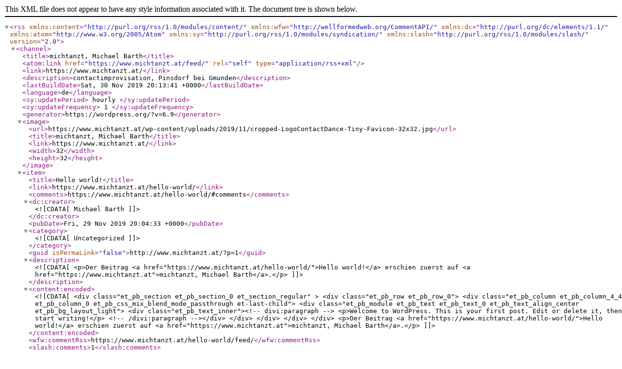

--- FILE ---
content_type: text/xml;charset=UTF-8
request_url: https://www.michtanzt.at/feed/
body_size: 939
content:
<?xml version="1.0" encoding="UTF-8"?><rss version="2.0"
	xmlns:content="http://purl.org/rss/1.0/modules/content/"
	xmlns:wfw="http://wellformedweb.org/CommentAPI/"
	xmlns:dc="http://purl.org/dc/elements/1.1/"
	xmlns:atom="http://www.w3.org/2005/Atom"
	xmlns:sy="http://purl.org/rss/1.0/modules/syndication/"
	xmlns:slash="http://purl.org/rss/1.0/modules/slash/"
	>

<channel>
	<title>michtanzt, Michael Barth</title>
	<atom:link href="https://www.michtanzt.at/feed/" rel="self" type="application/rss+xml" />
	<link>https://www.michtanzt.at/</link>
	<description>contactimprovisation, Pinsdorf bei Gmunden</description>
	<lastBuildDate>Sat, 30 Nov 2019 20:13:41 +0000</lastBuildDate>
	<language>de</language>
	<sy:updatePeriod>
	hourly	</sy:updatePeriod>
	<sy:updateFrequency>
	1	</sy:updateFrequency>
	<generator>https://wordpress.org/?v=6.9</generator>

<image>
	<url>https://www.michtanzt.at/wp-content/uploads/2019/11/cropped-LogoContactDance-Tiny-Favicon-32x32.jpg</url>
	<title>michtanzt, Michael Barth</title>
	<link>https://www.michtanzt.at/</link>
	<width>32</width>
	<height>32</height>
</image> 
	<item>
		<title>Hello world!</title>
		<link>https://www.michtanzt.at/hello-world/</link>
					<comments>https://www.michtanzt.at/hello-world/#comments</comments>
		
		<dc:creator><![CDATA[Michael Barth]]></dc:creator>
		<pubDate>Fri, 29 Nov 2019 20:04:33 +0000</pubDate>
				<category><![CDATA[Uncategorized]]></category>
		<guid isPermaLink="false">http://www.michtanzt.at/?p=1</guid>

					<description><![CDATA[<p>Der Beitrag <a href="https://www.michtanzt.at/hello-world/">Hello world!</a> erschien zuerst auf <a href="https://www.michtanzt.at">michtanzt, Michael Barth</a>.</p>
]]></description>
										<content:encoded><![CDATA[
<div class="et_pb_section et_pb_section_0 et_section_regular" >
				
				
				
				
				
				
				<div class="et_pb_row et_pb_row_0">
							<div class="et_pb_column et_pb_column_4_4 et_pb_column_0  et_pb_css_mix_blend_mode_passthrough et-last-child">
				
				
				
				
				<div class="et_pb_module et_pb_text et_pb_text_0  et_pb_text_align_center et_pb_bg_layout_light">
				
				
				
				
				<div class="et_pb_text_inner"><!-- divi:paragraph -->
<p>Welcome to WordPress. This is your first post. Edit or delete it, then start writing!</p>
<!-- /divi:paragraph --></div>
			</div>
			</div>		
				
				
				
				
			</div>	
				
				
			</div>
<p>Der Beitrag <a href="https://www.michtanzt.at/hello-world/">Hello world!</a> erschien zuerst auf <a href="https://www.michtanzt.at">michtanzt, Michael Barth</a>.</p>
]]></content:encoded>
					
					<wfw:commentRss>https://www.michtanzt.at/hello-world/feed/</wfw:commentRss>
			<slash:comments>1</slash:comments>
		
		
			</item>
	</channel>
</rss>
